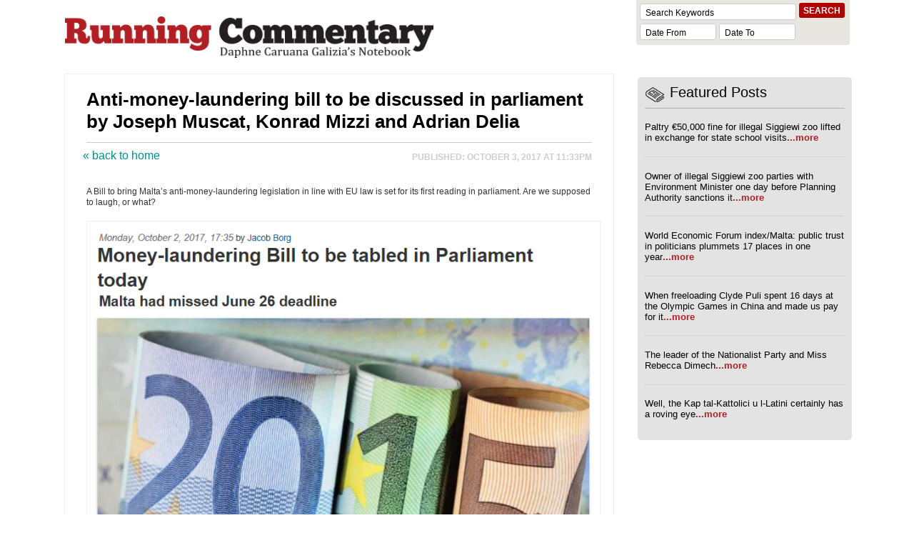

--- FILE ---
content_type: text/html
request_url: https://daphnecaruanagalizia.com/2017/10/anti-money-laundering-bill-discussed-parliament-joseph-muscat-konrad-mizzi-adrian-delia/
body_size: 7084
content:
<!DOCTYPE html PUBLIC "-//W3C//DTD XHTML 1.0 Transitional//EN" "http://www.w3.org/TR/xhtml1/DTD/xhtml1-transitional.dtd">
<html xmlns="http://www.w3.org/1999/xhtml" lang="en-GB">
	<head profile="http://gmpg.org/xfn/11">
		<meta http-equiv="Content-Type" content="text/html; charset=UTF-8" />
		<meta name="viewport" content="width=device-width,initial-scale=1.0">
				<title>   Anti-money-laundering bill to be discussed in parliament by Joseph Muscat, Konrad Mizzi and Adrian Delia | Daphne Caruana Galizia</title>
				<link rel="stylesheet" href="https://daphnecaruanagalizia.com/wp-content/themes/daphne/style.css" type="text/css" media="screen" />
		<!--[if IE]>
		<link rel="stylesheet" href="https://daphnecaruanagalizia.com/wp-content/themes/daphne/style-ie.css?v=25032009" type="text/css" media="screen" />
		<![endif]-->
		<link rel="alternate" type="application/rss+xml" title="posts" href="https://daphnecaruanagalizia.com/feed/" />
		<link rel="alternate" type="application/rss+xml" title="comments" href="https://daphnecaruanagalizia.com/comments/feed/" />
		<link rel="pingback" href="https://daphnecaruanagalizia.com/xmlrpc.php" />
		<meta name='robots' content='max-image-preview:large' />
	<style>img:is([sizes="auto" i], [sizes^="auto," i]) { contain-intrinsic-size: 3000px 1500px }</style>
	<link rel='dns-prefetch' href='//platform-api.sharethis.com' />
<link rel='dns-prefetch' href='//ajax.googleapis.com' />
<link rel="alternate" type="application/rss+xml" title="Daphne Caruana Galizia&#039;s Notebook | Running Commentary &raquo; Anti-money-laundering bill to be discussed in parliament by Joseph Muscat, Konrad Mizzi and Adrian Delia Comments Feed" href="https://daphnecaruanagalizia.com/2017/10/anti-money-laundering-bill-discussed-parliament-joseph-muscat-konrad-mizzi-adrian-delia/feed/" />
<script type="text/javascript">
/* <![CDATA[ */
window._wpemojiSettings = {"baseUrl":"https:\/\/s.w.org\/images\/core\/emoji\/16.0.1\/72x72\/","ext":".png","svgUrl":"https:\/\/s.w.org\/images\/core\/emoji\/16.0.1\/svg\/","svgExt":".svg","source":{"concatemoji":"https:\/\/daphnecaruanagalizia.com\/wp-includes\/js\/wp-emoji-release.min.js?ver=6.8.3"}};
/*! This file is auto-generated */
!function(s,n){var o,i,e;function c(e){try{var t={supportTests:e,timestamp:(new Date).valueOf()};sessionStorage.setItem(o,JSON.stringify(t))}catch(e){}}function p(e,t,n){e.clearRect(0,0,e.canvas.width,e.canvas.height),e.fillText(t,0,0);var t=new Uint32Array(e.getImageData(0,0,e.canvas.width,e.canvas.height).data),a=(e.clearRect(0,0,e.canvas.width,e.canvas.height),e.fillText(n,0,0),new Uint32Array(e.getImageData(0,0,e.canvas.width,e.canvas.height).data));return t.every(function(e,t){return e===a[t]})}function u(e,t){e.clearRect(0,0,e.canvas.width,e.canvas.height),e.fillText(t,0,0);for(var n=e.getImageData(16,16,1,1),a=0;a<n.data.length;a++)if(0!==n.data[a])return!1;return!0}function f(e,t,n,a){switch(t){case"flag":return n(e,"\ud83c\udff3\ufe0f\u200d\u26a7\ufe0f","\ud83c\udff3\ufe0f\u200b\u26a7\ufe0f")?!1:!n(e,"\ud83c\udde8\ud83c\uddf6","\ud83c\udde8\u200b\ud83c\uddf6")&&!n(e,"\ud83c\udff4\udb40\udc67\udb40\udc62\udb40\udc65\udb40\udc6e\udb40\udc67\udb40\udc7f","\ud83c\udff4\u200b\udb40\udc67\u200b\udb40\udc62\u200b\udb40\udc65\u200b\udb40\udc6e\u200b\udb40\udc67\u200b\udb40\udc7f");case"emoji":return!a(e,"\ud83e\udedf")}return!1}function g(e,t,n,a){var r="undefined"!=typeof WorkerGlobalScope&&self instanceof WorkerGlobalScope?new OffscreenCanvas(300,150):s.createElement("canvas"),o=r.getContext("2d",{willReadFrequently:!0}),i=(o.textBaseline="top",o.font="600 32px Arial",{});return e.forEach(function(e){i[e]=t(o,e,n,a)}),i}function t(e){var t=s.createElement("script");t.src=e,t.defer=!0,s.head.appendChild(t)}"undefined"!=typeof Promise&&(o="wpEmojiSettingsSupports",i=["flag","emoji"],n.supports={everything:!0,everythingExceptFlag:!0},e=new Promise(function(e){s.addEventListener("DOMContentLoaded",e,{once:!0})}),new Promise(function(t){var n=function(){try{var e=JSON.parse(sessionStorage.getItem(o));if("object"==typeof e&&"number"==typeof e.timestamp&&(new Date).valueOf()<e.timestamp+604800&&"object"==typeof e.supportTests)return e.supportTests}catch(e){}return null}();if(!n){if("undefined"!=typeof Worker&&"undefined"!=typeof OffscreenCanvas&&"undefined"!=typeof URL&&URL.createObjectURL&&"undefined"!=typeof Blob)try{var e="postMessage("+g.toString()+"("+[JSON.stringify(i),f.toString(),p.toString(),u.toString()].join(",")+"));",a=new Blob([e],{type:"text/javascript"}),r=new Worker(URL.createObjectURL(a),{name:"wpTestEmojiSupports"});return void(r.onmessage=function(e){c(n=e.data),r.terminate(),t(n)})}catch(e){}c(n=g(i,f,p,u))}t(n)}).then(function(e){for(var t in e)n.supports[t]=e[t],n.supports.everything=n.supports.everything&&n.supports[t],"flag"!==t&&(n.supports.everythingExceptFlag=n.supports.everythingExceptFlag&&n.supports[t]);n.supports.everythingExceptFlag=n.supports.everythingExceptFlag&&!n.supports.flag,n.DOMReady=!1,n.readyCallback=function(){n.DOMReady=!0}}).then(function(){return e}).then(function(){var e;n.supports.everything||(n.readyCallback(),(e=n.source||{}).concatemoji?t(e.concatemoji):e.wpemoji&&e.twemoji&&(t(e.twemoji),t(e.wpemoji)))}))}((window,document),window._wpemojiSettings);
/* ]]> */
</script>
<link rel='stylesheet' id='jquery-ui-css' href='https://ajax.googleapis.com/ajax/libs/jqueryui/1.11.4/themes/smoothness/jquery-ui.css?ver=6.8.3' type='text/css' media='all' />
<style id='wp-emoji-styles-inline-css' type='text/css'>

	img.wp-smiley, img.emoji {
		display: inline !important;
		border: none !important;
		box-shadow: none !important;
		height: 1em !important;
		width: 1em !important;
		margin: 0 0.07em !important;
		vertical-align: -0.1em !important;
		background: none !important;
		padding: 0 !important;
	}
</style>
<link rel='stylesheet' id='wp-block-library-css' href='https://daphnecaruanagalizia.com/wp-includes/css/dist/block-library/style.min.css?ver=6.8.3' type='text/css' media='all' />
<style id='classic-theme-styles-inline-css' type='text/css'>
/*! This file is auto-generated */
.wp-block-button__link{color:#fff;background-color:#32373c;border-radius:9999px;box-shadow:none;text-decoration:none;padding:calc(.667em + 2px) calc(1.333em + 2px);font-size:1.125em}.wp-block-file__button{background:#32373c;color:#fff;text-decoration:none}
</style>
<style id='global-styles-inline-css' type='text/css'>
:root{--wp--preset--aspect-ratio--square: 1;--wp--preset--aspect-ratio--4-3: 4/3;--wp--preset--aspect-ratio--3-4: 3/4;--wp--preset--aspect-ratio--3-2: 3/2;--wp--preset--aspect-ratio--2-3: 2/3;--wp--preset--aspect-ratio--16-9: 16/9;--wp--preset--aspect-ratio--9-16: 9/16;--wp--preset--color--black: #000000;--wp--preset--color--cyan-bluish-gray: #abb8c3;--wp--preset--color--white: #ffffff;--wp--preset--color--pale-pink: #f78da7;--wp--preset--color--vivid-red: #cf2e2e;--wp--preset--color--luminous-vivid-orange: #ff6900;--wp--preset--color--luminous-vivid-amber: #fcb900;--wp--preset--color--light-green-cyan: #7bdcb5;--wp--preset--color--vivid-green-cyan: #00d084;--wp--preset--color--pale-cyan-blue: #8ed1fc;--wp--preset--color--vivid-cyan-blue: #0693e3;--wp--preset--color--vivid-purple: #9b51e0;--wp--preset--gradient--vivid-cyan-blue-to-vivid-purple: linear-gradient(135deg,rgba(6,147,227,1) 0%,rgb(155,81,224) 100%);--wp--preset--gradient--light-green-cyan-to-vivid-green-cyan: linear-gradient(135deg,rgb(122,220,180) 0%,rgb(0,208,130) 100%);--wp--preset--gradient--luminous-vivid-amber-to-luminous-vivid-orange: linear-gradient(135deg,rgba(252,185,0,1) 0%,rgba(255,105,0,1) 100%);--wp--preset--gradient--luminous-vivid-orange-to-vivid-red: linear-gradient(135deg,rgba(255,105,0,1) 0%,rgb(207,46,46) 100%);--wp--preset--gradient--very-light-gray-to-cyan-bluish-gray: linear-gradient(135deg,rgb(238,238,238) 0%,rgb(169,184,195) 100%);--wp--preset--gradient--cool-to-warm-spectrum: linear-gradient(135deg,rgb(74,234,220) 0%,rgb(151,120,209) 20%,rgb(207,42,186) 40%,rgb(238,44,130) 60%,rgb(251,105,98) 80%,rgb(254,248,76) 100%);--wp--preset--gradient--blush-light-purple: linear-gradient(135deg,rgb(255,206,236) 0%,rgb(152,150,240) 100%);--wp--preset--gradient--blush-bordeaux: linear-gradient(135deg,rgb(254,205,165) 0%,rgb(254,45,45) 50%,rgb(107,0,62) 100%);--wp--preset--gradient--luminous-dusk: linear-gradient(135deg,rgb(255,203,112) 0%,rgb(199,81,192) 50%,rgb(65,88,208) 100%);--wp--preset--gradient--pale-ocean: linear-gradient(135deg,rgb(255,245,203) 0%,rgb(182,227,212) 50%,rgb(51,167,181) 100%);--wp--preset--gradient--electric-grass: linear-gradient(135deg,rgb(202,248,128) 0%,rgb(113,206,126) 100%);--wp--preset--gradient--midnight: linear-gradient(135deg,rgb(2,3,129) 0%,rgb(40,116,252) 100%);--wp--preset--font-size--small: 13px;--wp--preset--font-size--medium: 20px;--wp--preset--font-size--large: 36px;--wp--preset--font-size--x-large: 42px;--wp--preset--spacing--20: 0.44rem;--wp--preset--spacing--30: 0.67rem;--wp--preset--spacing--40: 1rem;--wp--preset--spacing--50: 1.5rem;--wp--preset--spacing--60: 2.25rem;--wp--preset--spacing--70: 3.38rem;--wp--preset--spacing--80: 5.06rem;--wp--preset--shadow--natural: 6px 6px 9px rgba(0, 0, 0, 0.2);--wp--preset--shadow--deep: 12px 12px 50px rgba(0, 0, 0, 0.4);--wp--preset--shadow--sharp: 6px 6px 0px rgba(0, 0, 0, 0.2);--wp--preset--shadow--outlined: 6px 6px 0px -3px rgba(255, 255, 255, 1), 6px 6px rgba(0, 0, 0, 1);--wp--preset--shadow--crisp: 6px 6px 0px rgba(0, 0, 0, 1);}:where(.is-layout-flex){gap: 0.5em;}:where(.is-layout-grid){gap: 0.5em;}body .is-layout-flex{display: flex;}.is-layout-flex{flex-wrap: wrap;align-items: center;}.is-layout-flex > :is(*, div){margin: 0;}body .is-layout-grid{display: grid;}.is-layout-grid > :is(*, div){margin: 0;}:where(.wp-block-columns.is-layout-flex){gap: 2em;}:where(.wp-block-columns.is-layout-grid){gap: 2em;}:where(.wp-block-post-template.is-layout-flex){gap: 1.25em;}:where(.wp-block-post-template.is-layout-grid){gap: 1.25em;}.has-black-color{color: var(--wp--preset--color--black) !important;}.has-cyan-bluish-gray-color{color: var(--wp--preset--color--cyan-bluish-gray) !important;}.has-white-color{color: var(--wp--preset--color--white) !important;}.has-pale-pink-color{color: var(--wp--preset--color--pale-pink) !important;}.has-vivid-red-color{color: var(--wp--preset--color--vivid-red) !important;}.has-luminous-vivid-orange-color{color: var(--wp--preset--color--luminous-vivid-orange) !important;}.has-luminous-vivid-amber-color{color: var(--wp--preset--color--luminous-vivid-amber) !important;}.has-light-green-cyan-color{color: var(--wp--preset--color--light-green-cyan) !important;}.has-vivid-green-cyan-color{color: var(--wp--preset--color--vivid-green-cyan) !important;}.has-pale-cyan-blue-color{color: var(--wp--preset--color--pale-cyan-blue) !important;}.has-vivid-cyan-blue-color{color: var(--wp--preset--color--vivid-cyan-blue) !important;}.has-vivid-purple-color{color: var(--wp--preset--color--vivid-purple) !important;}.has-black-background-color{background-color: var(--wp--preset--color--black) !important;}.has-cyan-bluish-gray-background-color{background-color: var(--wp--preset--color--cyan-bluish-gray) !important;}.has-white-background-color{background-color: var(--wp--preset--color--white) !important;}.has-pale-pink-background-color{background-color: var(--wp--preset--color--pale-pink) !important;}.has-vivid-red-background-color{background-color: var(--wp--preset--color--vivid-red) !important;}.has-luminous-vivid-orange-background-color{background-color: var(--wp--preset--color--luminous-vivid-orange) !important;}.has-luminous-vivid-amber-background-color{background-color: var(--wp--preset--color--luminous-vivid-amber) !important;}.has-light-green-cyan-background-color{background-color: var(--wp--preset--color--light-green-cyan) !important;}.has-vivid-green-cyan-background-color{background-color: var(--wp--preset--color--vivid-green-cyan) !important;}.has-pale-cyan-blue-background-color{background-color: var(--wp--preset--color--pale-cyan-blue) !important;}.has-vivid-cyan-blue-background-color{background-color: var(--wp--preset--color--vivid-cyan-blue) !important;}.has-vivid-purple-background-color{background-color: var(--wp--preset--color--vivid-purple) !important;}.has-black-border-color{border-color: var(--wp--preset--color--black) !important;}.has-cyan-bluish-gray-border-color{border-color: var(--wp--preset--color--cyan-bluish-gray) !important;}.has-white-border-color{border-color: var(--wp--preset--color--white) !important;}.has-pale-pink-border-color{border-color: var(--wp--preset--color--pale-pink) !important;}.has-vivid-red-border-color{border-color: var(--wp--preset--color--vivid-red) !important;}.has-luminous-vivid-orange-border-color{border-color: var(--wp--preset--color--luminous-vivid-orange) !important;}.has-luminous-vivid-amber-border-color{border-color: var(--wp--preset--color--luminous-vivid-amber) !important;}.has-light-green-cyan-border-color{border-color: var(--wp--preset--color--light-green-cyan) !important;}.has-vivid-green-cyan-border-color{border-color: var(--wp--preset--color--vivid-green-cyan) !important;}.has-pale-cyan-blue-border-color{border-color: var(--wp--preset--color--pale-cyan-blue) !important;}.has-vivid-cyan-blue-border-color{border-color: var(--wp--preset--color--vivid-cyan-blue) !important;}.has-vivid-purple-border-color{border-color: var(--wp--preset--color--vivid-purple) !important;}.has-vivid-cyan-blue-to-vivid-purple-gradient-background{background: var(--wp--preset--gradient--vivid-cyan-blue-to-vivid-purple) !important;}.has-light-green-cyan-to-vivid-green-cyan-gradient-background{background: var(--wp--preset--gradient--light-green-cyan-to-vivid-green-cyan) !important;}.has-luminous-vivid-amber-to-luminous-vivid-orange-gradient-background{background: var(--wp--preset--gradient--luminous-vivid-amber-to-luminous-vivid-orange) !important;}.has-luminous-vivid-orange-to-vivid-red-gradient-background{background: var(--wp--preset--gradient--luminous-vivid-orange-to-vivid-red) !important;}.has-very-light-gray-to-cyan-bluish-gray-gradient-background{background: var(--wp--preset--gradient--very-light-gray-to-cyan-bluish-gray) !important;}.has-cool-to-warm-spectrum-gradient-background{background: var(--wp--preset--gradient--cool-to-warm-spectrum) !important;}.has-blush-light-purple-gradient-background{background: var(--wp--preset--gradient--blush-light-purple) !important;}.has-blush-bordeaux-gradient-background{background: var(--wp--preset--gradient--blush-bordeaux) !important;}.has-luminous-dusk-gradient-background{background: var(--wp--preset--gradient--luminous-dusk) !important;}.has-pale-ocean-gradient-background{background: var(--wp--preset--gradient--pale-ocean) !important;}.has-electric-grass-gradient-background{background: var(--wp--preset--gradient--electric-grass) !important;}.has-midnight-gradient-background{background: var(--wp--preset--gradient--midnight) !important;}.has-small-font-size{font-size: var(--wp--preset--font-size--small) !important;}.has-medium-font-size{font-size: var(--wp--preset--font-size--medium) !important;}.has-large-font-size{font-size: var(--wp--preset--font-size--large) !important;}.has-x-large-font-size{font-size: var(--wp--preset--font-size--x-large) !important;}
:where(.wp-block-post-template.is-layout-flex){gap: 1.25em;}:where(.wp-block-post-template.is-layout-grid){gap: 1.25em;}
:where(.wp-block-columns.is-layout-flex){gap: 2em;}:where(.wp-block-columns.is-layout-grid){gap: 2em;}
:root :where(.wp-block-pullquote){font-size: 1.5em;line-height: 1.6;}
</style>
<link rel='stylesheet' id='share-this-share-buttons-sticky-css' href='https://daphnecaruanagalizia.com/wp-content/plugins/sharethis-share-buttons/css/mu-style.css?ver=1759226151' type='text/css' media='all' />
<script type="text/javascript" src="https://daphnecaruanagalizia.com/wp-includes/js/jquery/jquery.min.js?ver=3.7.1" id="jquery-core-js"></script>
<script type="text/javascript" src="https://daphnecaruanagalizia.com/wp-includes/js/jquery/jquery-migrate.min.js?ver=3.4.1" id="jquery-migrate-js"></script>
<script type="text/javascript" src="//platform-api.sharethis.com/js/sharethis.js?ver=2.3.6#property=5fbd3768c58f770012701403&amp;product=inline-buttons&amp;source=sharethis-share-buttons-wordpress" id="share-this-share-buttons-mu-js"></script>
<link rel="EditURI" type="application/rsd+xml" title="RSD" href="https://daphnecaruanagalizia.com/xmlrpc.php?rsd" />
<meta name="generator" content="WordPress 6.8.3" />
<link rel="canonical" href="https://daphnecaruanagalizia.com/2017/10/anti-money-laundering-bill-discussed-parliament-joseph-muscat-konrad-mizzi-adrian-delia/" />
<link rel='shortlink' href='https://daphnecaruanagalizia.com/?p=97765' />
<link rel="alternate" title="oEmbed (JSON)" type="application/json+oembed" href="https://daphnecaruanagalizia.com/wp-json/oembed/1.0/embed?url=https%3A%2F%2Fdaphnecaruanagalizia.com%2F2017%2F10%2Fanti-money-laundering-bill-discussed-parliament-joseph-muscat-konrad-mizzi-adrian-delia%2F" />
<link rel="alternate" title="oEmbed (XML)" type="text/xml+oembed" href="https://daphnecaruanagalizia.com/wp-json/oembed/1.0/embed?url=https%3A%2F%2Fdaphnecaruanagalizia.com%2F2017%2F10%2Fanti-money-laundering-bill-discussed-parliament-joseph-muscat-konrad-mizzi-adrian-delia%2F&#038;format=xml" />
		<!-- Google tag (gtag.js) -->
		<script async src="https://www.googletagmanager.com/gtag/js?id=G-G07T6195RK"></script>
		<script>window.dataLayer = window.dataLayer || []; function gtag(){dataLayer.push(arguments);} gtag('js', new Date()); gtag('config', 'G-G07T6195RK');</script>
	</head>
	<body>
		<div id="page">
			<div id="header">
				<a href="/"><img id="logo" src="https://daphnecaruanagalizia.com/wp-content/themes/daphne/images/logo-v2.png" alt="Running Commentary: Daphne Caruana Galizia's notebook"></a>
				<div class="searchTop">
					<form method="get" id="search" class="section" action="https://daphnecaruanagalizia.com/">
						<input id="mainsearch" class="text" type="text" name="s" placeholder="Search Keywords" />
						<input id="btnSearchButton" class="button" type="submit" value="Search" />
						<input class="text datepicker from" type="text" name="from_date" value="" placeholder="Date From" />
						<input class="text datepicker to" type="text" name="to_date" value=""  placeholder="Date To" />
						<br style="clear:both" />
					</form>
				</div>
			</div>
			<ul class="anchor-menu">
				<li><a href="#featured">Featured Posts</a></li>
			</ul>

	<div id="content-wrapper">
		<div id="content" class="single">

						<div class="post" id="post-97765">
				<h1>Anti-money-laundering bill to be discussed in parliament by Joseph Muscat, Konrad Mizzi and Adrian Delia</h1>
								<div>
                    <div class="pagination" style="padding:0;">
                        <p style="width: 130px;float: left;text-align: left; margin:-4px 0 0 -5px;">
                            <a href="/">« back to home</a>
                        </p>
                    </div>

					<span class="time" style="width:400px;">
					Published: 
					October 3, 2017 at 11:33pm						
					</span>
					<div class="sharethis-inline-share-buttons"></div>				</div>
				<div class="entry">
					<p>A Bill to bring Malta&#8217;s anti-money-laundering legislation in line with EU law is set for its first reading in parliament. Are we supposed to laugh, or what?</p>
<p><img fetchpriority="high" decoding="async" src="https://daphnecaruanagalizia.com/wp-content/uploads/2017/10/money-laundering-bill.png" alt="" width="797" height="674" class="aligncenter size-full wp-image-97766" srcset="https://daphnecaruanagalizia.com/wp-content/uploads/2017/10/money-laundering-bill.png 797w, https://daphnecaruanagalizia.com/wp-content/uploads/2017/10/money-laundering-bill-300x254.png 300w, https://daphnecaruanagalizia.com/wp-content/uploads/2017/10/money-laundering-bill-768x649.png 768w" sizes="(max-width: 797px) 100vw, 797px" /></p>
					
				</div>
				<div class="sharethis-inline-share-buttons"></div>                <br style="clear:both" />
                <br style="clear:both" />
                <div class="pagination" style="padding:0;">                    
                    <p style="width: 45%;float: left;text-align: left;"><a href="https://daphnecaruanagalizia.com/2017/10/new-italian-crime-drama-people-worked-gomorrah-maltese/" rel="prev">« previous post</a></p>
					<p style="width: 45%;float: right; text-align: right;"><a href="https://daphnecaruanagalizia.com/2017/10/making-mockery-solemn-oath/" rel="next">next post »</a></p>
                </div>
                
				<br style="clear:both" />
				<div id="comments">
<div id="disqus_thread"></div>
</div>
			</div>
					</div>
        <div id="sidebar">
    
    <script>
	jQuery(document).ready(function(){
	  if(jQuery(".sidebar-box ul").has("li").length == 0) {
		jQuery(".sidebar-box").addClass("no-show");
	 }
	});
	</script>
    
    <!-- Featured-->
    <div class="sidebar-box featured">
    	<a name="featured"></a><h2>Featured Posts</h2>
        <ul>
                
                <li>
                    <h3><a href="https://daphnecaruanagalizia.com/2017/10/fine-illegal-zoo-lifted-exchange-state-school-visits/">Paltry €50,000 fine for illegal Siggiewi zoo lifted in exchange for state school visits<span>...more</span></a></h3> 
                </li>
        
                
                <li>
                    <h3><a href="https://daphnecaruanagalizia.com/2017/10/owner-illegal-zoo-parties-environment-minister-one-day-planning-authority-sanction-hearing/">Owner of illegal Siggiewi zoo parties with Environment Minister one day before Planning Authority sanctions it<span>...more</span></a></h3> 
                </li>
        
                
                <li>
                    <h3><a href="https://daphnecaruanagalizia.com/2017/10/world-economic-forum-indexmalta-public-trust-politicians-plummets-17-places-one-year/">World Economic Forum index/Malta: public trust in politicians plummets 17 places in one year<span>...more</span></a></h3> 
                </li>
        
                
                <li>
                    <h3><a href="https://daphnecaruanagalizia.com/2017/10/freeloading-clyde-puli-spent-16-days-olympic-games-china-made-us-pay/">When freeloading Clyde Puli spent 16 days at the Olympic Games in China and made us pay for it<span>...more</span></a></h3> 
                </li>
        
                
                <li>
                    <h3><a href="https://daphnecaruanagalizia.com/2017/09/leader-nationalist-party-miss-rebecca-dimech/">The leader of the Nationalist Party and Miss Rebecca Dimech<span>...more</span></a></h3> 
                </li>
        
                
                <li>
                    <h3><a href="https://daphnecaruanagalizia.com/2017/09/well-kap-tal-kattolici-u-l-latini-certainly-roving-eye/">Well, the Kap tal-Kattolici u l-Latini certainly has a roving eye<span>...more</span></a></h3> 
                </li>
        
                </ul>

    </div>
    <!-- /Featured-->

</div>
		<br style="clear:both" />
	</div>

	<div id="footer">        
		<script type="speculationrules">
{"prefetch":[{"source":"document","where":{"and":[{"href_matches":"\/*"},{"not":{"href_matches":["\/wp-*.php","\/wp-admin\/*","\/wp-content\/uploads\/*","\/wp-content\/*","\/wp-content\/plugins\/*","\/wp-content\/themes\/daphne\/*","\/*\\?(.+)"]}},{"not":{"selector_matches":"a[rel~=\"nofollow\"]"}},{"not":{"selector_matches":".no-prefetch, .no-prefetch a"}}]},"eagerness":"conservative"}]}
</script>
<script type="text/javascript" src="https://daphnecaruanagalizia.com/wp-includes/js/jquery/ui/core.min.js?ver=1.13.3" id="jquery-ui-core-js"></script>
<script type="text/javascript" src="https://daphnecaruanagalizia.com/wp-includes/js/jquery/ui/datepicker.min.js?ver=1.13.3" id="jquery-ui-datepicker-js"></script>
<script type="text/javascript" id="jquery-ui-datepicker-js-after">
/* <![CDATA[ */
jQuery(function(jQuery){jQuery.datepicker.setDefaults({"closeText":"Close","currentText":"Today","monthNames":["January","February","March","April","May","June","July","August","September","October","November","December"],"monthNamesShort":["Jan","Feb","Mar","Apr","May","Jun","Jul","Aug","Sep","Oct","Nov","Dec"],"nextText":"Next","prevText":"Previous","dayNames":["Sunday","Monday","Tuesday","Wednesday","Thursday","Friday","Saturday"],"dayNamesShort":["Sun","Mon","Tue","Wed","Thu","Fri","Sat"],"dayNamesMin":["S","M","T","W","T","F","S"],"dateFormat":"MM d, yy","firstDay":0,"isRTL":false});});
/* ]]> */
</script>
<script type="text/javascript" src="https://daphnecaruanagalizia.com/wp-includes/js/comment-reply.min.js?ver=6.8.3" id="comment-reply-js" async="async" data-wp-strategy="async"></script>
<script type="text/javascript" src="https://daphnecaruanagalizia.com/wp-content/themes/daphne/script.js?ver=1" id="script-name-js"></script>
<script type="text/javascript" id="disqus_count-js-extra">
/* <![CDATA[ */
var countVars = {"disqusShortname":"runningcommentary"};
/* ]]> */
</script>
<script type="text/javascript" src="https://daphnecaruanagalizia.com/wp-content/plugins/disqus-comment-system/public/js/comment_count.js?ver=3.1.3" id="disqus_count-js"></script>
<script type="text/javascript" id="disqus_embed-js-extra">
/* <![CDATA[ */
var embedVars = {"disqusConfig":{"integration":"wordpress 3.1.3 6.8.3"},"disqusIdentifier":"97765 https:\/\/daphnecaruanagalizia.com\/?p=97765","disqusShortname":"runningcommentary","disqusTitle":"Anti-money-laundering bill to be discussed in parliament by Joseph Muscat, Konrad Mizzi and Adrian Delia","disqusUrl":"https:\/\/daphnecaruanagalizia.com\/2017\/10\/anti-money-laundering-bill-discussed-parliament-joseph-muscat-konrad-mizzi-adrian-delia\/","postId":"97765"};
/* ]]> */
</script>
<script type="text/javascript" src="https://daphnecaruanagalizia.com/wp-content/plugins/disqus-comment-system/public/js/comment_embed.js?ver=3.1.3" id="disqus_embed-js"></script>
<!--stats_footer_test--><script src="https://stats.wordpress.com/e-202604.js" type="text/javascript"></script>
<script type="text/javascript">
st_go({blog:'3030541',v:'ext',post:'97765'});
var load_cmc = function(){linktracker_init(3030541,97765,2);};
if ( typeof addLoadEvent != 'undefined' ) addLoadEvent(load_cmc);
else load_cmc();
</script>
	</div>
</div>
</body>
</html>
<!--
Performance optimized by W3 Total Cache. Learn more: https://www.boldgrid.com/w3-total-cache/

Object Caching 47/83 objects using Redis
Page Caching using Disk: Enhanced 

Served from: daphnecaruanagalizia.com @ 2026-01-21 03:25:24 by W3 Total Cache
-->

--- FILE ---
content_type: text/html; charset=utf-8
request_url: https://disqus.com/embed/comments/?base=default&f=runningcommentary&t_i=97765%20https%3A%2F%2Fdaphnecaruanagalizia.com%2F%3Fp%3D97765&t_u=https%3A%2F%2Fdaphnecaruanagalizia.com%2F2017%2F10%2Fanti-money-laundering-bill-discussed-parliament-joseph-muscat-konrad-mizzi-adrian-delia%2F&t_e=Anti-money-laundering%20bill%20to%20be%20discussed%20in%20parliament%20by%20Joseph%20Muscat%2C%20Konrad%20Mizzi%20and%20Adrian%20Delia&t_d=Anti-money-laundering%20bill%20to%20be%20discussed%20in%20parliament%20by%20Joseph%20Muscat%2C%20Konrad%20Mizzi%20and%20Adrian%20Delia&t_t=Anti-money-laundering%20bill%20to%20be%20discussed%20in%20parliament%20by%20Joseph%20Muscat%2C%20Konrad%20Mizzi%20and%20Adrian%20Delia&s_o=default
body_size: 4419
content:
<!DOCTYPE html>

<html lang="en" dir="ltr" class="not-supported type-">

<head>
    <title>Disqus Comments</title>

    
    <meta name="viewport" content="width=device-width, initial-scale=1, maximum-scale=1, user-scalable=no">
    <meta http-equiv="X-UA-Compatible" content="IE=edge"/>

    <style>
        .alert--warning {
            border-radius: 3px;
            padding: 10px 15px;
            margin-bottom: 10px;
            background-color: #FFE070;
            color: #A47703;
        }

        .alert--warning a,
        .alert--warning a:hover,
        .alert--warning strong {
            color: #A47703;
            font-weight: bold;
        }

        .alert--error p,
        .alert--warning p {
            margin-top: 5px;
            margin-bottom: 5px;
        }
        
        </style>
    
    <style>
        
        html, body {
            overflow-y: auto;
            height: 100%;
        }
        

        #error {
            display: none;
        }

        .clearfix:after {
            content: "";
            display: block;
            height: 0;
            clear: both;
            visibility: hidden;
        }

        
    </style>

</head>
<body>
    

    
    <div id="error" class="alert--error">
        <p>We were unable to load Disqus. If you are a moderator please see our <a href="https://docs.disqus.com/help/83/"> troubleshooting guide</a>. </p>
    </div>

    
    <script type="text/json" id="disqus-forumData">{"session":{"canModerate":false,"audienceSyncVerified":false,"canReply":true,"mustVerify":false,"recaptchaPublicKey":"6LfHFZceAAAAAIuuLSZamKv3WEAGGTgqB_E7G7f3","mustVerifyEmail":false},"forum":{"aetBannerConfirmation":null,"founder":"79731465","twitterName":"","commentsLinkOne":"1 Comment","guidelines":null,"disableDisqusBrandingOnPolls":false,"commentsLinkZero":"0 Comments","disableDisqusBranding":false,"id":"runningcommentary","createdAt":"2015-02-16T07:33:31.317615","category":"News","aetBannerEnabled":false,"aetBannerTitle":null,"raw_guidelines":null,"initialCommentCount":null,"votingType":null,"daysUnapproveNewUsers":null,"installCompleted":true,"moderatorBadgeText":"","commentPolicyText":null,"aetEnabled":false,"channel":null,"sort":4,"description":"","organizationHasBadges":true,"newPolicy":true,"raw_description":"","customFont":null,"language":"en","adsReviewStatus":1,"commentsPlaceholderTextEmpty":null,"daysAlive":0,"forumCategory":{"date_added":"2016-01-28T01:54:31","id":7,"name":"News"},"linkColor":null,"colorScheme":"auto","pk":"3460751","commentsPlaceholderTextPopulated":null,"permissions":{},"commentPolicyLink":null,"aetBannerDescription":null,"favicon":{"permalink":"https://disqus.com/api/forums/favicons/runningcommentary.jpg","cache":"//a.disquscdn.com/1768293611/images/favicon-default.png"},"name":"Running Commentary","commentsLinkMultiple":"{num} Comments","settings":{"threadRatingsEnabled":false,"adsDRNativeEnabled":false,"behindClickEnabled":false,"disable3rdPartyTrackers":false,"adsVideoEnabled":false,"adsProductVideoEnabled":false,"adsPositionBottomEnabled":false,"ssoRequired":false,"contextualAiPollsEnabled":false,"unapproveLinks":false,"adsPositionRecommendationsEnabled":false,"adsEnabled":true,"adsProductLinksThumbnailsEnabled":true,"hasCustomAvatar":false,"organicDiscoveryEnabled":false,"adsProductDisplayEnabled":false,"adsProductLinksEnabled":true,"audienceSyncEnabled":false,"threadReactionsEnabled":false,"linkAffiliationEnabled":false,"adsPositionAiPollsEnabled":false,"disableSocialShare":false,"adsPositionTopEnabled":true,"adsProductStoriesEnabled":false,"sidebarEnabled":false,"adultContent":false,"allowAnonVotes":false,"gifPickerEnabled":true,"mustVerify":true,"badgesEnabled":false,"mustVerifyEmail":true,"allowAnonPost":true,"unapproveNewUsersEnabled":false,"mediaembedEnabled":true,"aiPollsEnabled":false,"userIdentityDisabled":false,"adsPositionPollEnabled":false,"discoveryLocked":false,"validateAllPosts":true,"adsSettingsLocked":false,"isVIP":false,"adsPositionInthreadEnabled":false},"organizationId":2534071,"typeface":"auto","url":"https://daphnecaruanagalizia.com/","daysThreadAlive":0,"avatar":{"small":{"permalink":"https://disqus.com/api/forums/avatars/runningcommentary.jpg?size=32","cache":"//a.disquscdn.com/1768293611/images/noavatar32.png"},"large":{"permalink":"https://disqus.com/api/forums/avatars/runningcommentary.jpg?size=92","cache":"//a.disquscdn.com/1768293611/images/noavatar92.png"}},"signedUrl":"https://disq.us/?url=https%3A%2F%2Fdaphnecaruanagalizia.com%2F&key=JFqoSrK6ugwSux86uMhQvA"}}</script>

    <div id="postCompatContainer"><div class="comment__wrapper"><div class="comment__name clearfix"><img class="comment__avatar" src="https://c.disquscdn.com/uploads/users/10509/3614/avatar92.jpg?1416660905" width="32" height="32" /><strong><a href="">Grace Galea</a></strong> &bull; 8 years ago
        </div><div class="comment__content"><p>Good timing. Qagħdu jistennew li Delia jkun Kap tal-Oppożizzjoni ħalli jgħinhom jagħmlu liġi aħjar. Bi xieraq hux li jkun hemm wieħed espert minn naħa tal-Oppożizzjoni ukoll mhux minn naħa tal-Gvern biss.</p></div></div><div class="comment__wrapper"><div class="comment__name clearfix"><img class="comment__avatar" src="https://c.disquscdn.com/uploads/users/14765/8590/avatar92.jpg?1509012928" width="32" height="32" /><strong><a href="">Tabatha_White</a></strong> &bull; 8 years ago
        </div><div class="comment__content"><p>And the newspapers play along with the charade. I can't decide which is worse. Malta is a masquerade of governance and should fly the skull and crossbones.</p></div></div><div class="comment__wrapper"><div class="comment__name clearfix"><img class="comment__avatar" src="//a.disquscdn.com/1768293611/images/noavatar92.png" width="32" height="32" /><strong><a href="">anthony</a></strong> &bull; 8 years ago
        </div><div class="comment__content"><p>It is reassuring to learn that the bill will be discussed by three top experts on the matter. It is a pity Lady Egrant was not elected to parliament because we would have had four.</p></div></div><div class="comment__wrapper"><div class="comment__name clearfix"><img class="comment__avatar" src="//a.disquscdn.com/1768293611/images/noavatar92.png" width="32" height="32" /><strong><a href="">Cikka</a></strong> &bull; 8 years ago
        </div><div class="comment__content"><p>Just missed a deadline? I would say that Muscat, his government and his mini-me Delia actually gave it the middle finger.</p></div></div><div class="comment__wrapper"><div class="comment__name clearfix"><img class="comment__avatar" src="https://c.disquscdn.com/uploads/users/14563/5031/avatar92.jpg?1459936332" width="32" height="32" /><strong><a href="">FP@DISQUS</a></strong> &bull; 8 years ago
        </div><div class="comment__content"><p>Same Parliament that has in its records archive this little gem: <a href="https://uploads.disquscdn.com/images/68a4eb177db9bc7ab279e1f67d5c9b6275ed2d196b4c033afec11cb53752e66c.png" rel="nofollow noopener" target="_blank" title="https://uploads.disquscdn.com/images/68a4eb177db9bc7ab279e1f67d5c9b6275ed2d196b4c033afec11cb53752e66c.png">https://uploads.disquscdn.c...</a></p><p>You just can't make this shit up.</p><p>By the way, has anyone seen this year's anywhere? I need to update my own archives.</p></div></div><div class="comment__wrapper"><div class="comment__name clearfix"><img class="comment__avatar" src="https://c.disquscdn.com/uploads/users/14491/770/avatar92.jpg?1497556294" width="32" height="32" /><strong><a href="">thealley</a></strong> &bull; 8 years ago
        </div><div class="comment__content"><p>What a fake declaration! In one interview he said that he forgot the name of the company cause it's a technical name, but in this sort of declaration he seems to have remembered it.</p></div></div><div class="comment__wrapper"><div class="comment__name clearfix"><img class="comment__avatar" src="https://c.disquscdn.com/uploads/users/14563/5031/avatar92.jpg?1459936332" width="32" height="32" /><strong><a href="">FP@DISQUS</a></strong> &bull; 8 years ago
        </div><div class="comment__content"><p>True. But the point is that this declaration exists at all.</p><p>You can't have a parliament legislating against money laundering when one of its members, appointed cabinet minister three times over to boot, has made a mockery of the entire institution by blatantly and shamelessly declaring that he owns a money laundering financial setup, legitimising the very thing they're legislating to prevent.</p><p>You just can't be more hypocritical than that. It's like having a mafia boss appointed assistant police commissioner.</p></div></div><div class="comment__wrapper"><div class="comment__name clearfix"><img class="comment__avatar" src="//a.disquscdn.com/1768293611/images/noavatar92.png" width="32" height="32" /><strong><a href="">Kelin Taghna</a></strong> &bull; 8 years ago
        </div><div class="comment__content"><p>Well, no one can say they're not experts in money laundering.</p></div></div><div class="comment__wrapper"><div class="comment__name clearfix"><img class="comment__avatar" src="//a.disquscdn.com/1768293611/images/noavatar92.png" width="32" height="32" /><strong><a href="">Pappagallu</a></strong> &bull; 8 years ago
        </div><div class="comment__content"><p>It is a real pity that Keith Schembri and Adrian Hillman cannot take part.</p></div></div><div class="comment__wrapper"><div class="comment__name clearfix"><img class="comment__avatar" src="https://c.disquscdn.com/uploads/users/14673/6175/avatar92.jpg?1438266426" width="32" height="32" /><strong><a href="">Ghoxrin Punt</a></strong> &bull; 8 years ago
        </div><div class="comment__content"><p>About bloody time too</p></div></div><div class="comment__wrapper"><div class="comment__name clearfix"><img class="comment__avatar" src="https://c.disquscdn.com/uploads/users/12705/735/avatar92.jpg?1620115186" width="32" height="32" /><strong><a href="">Alfred Hili</a></strong> &bull; 8 years ago
        </div><div class="comment__content"><p>Madam, do you still believe one can be straight in politics ! A few months ago you said yes !</p></div></div><div class="comment__wrapper"><div class="comment__name clearfix"><img class="comment__avatar" src="https://c.disquscdn.com/uploads/users/13144/2469/avatar92.jpg?1417539038" width="32" height="32" /><strong><a href="">Johno G</a></strong> &bull; 8 years ago
        </div><div class="comment__content"><p>I'm sure that they they know  what  they're talking about. They  will be talking from  their own experience.</p></div></div><div class="comment__wrapper"><div class="comment__name clearfix"><img class="comment__avatar" src="//a.disquscdn.com/1768293611/images/noavatar92.png" width="32" height="32" /><strong><a href="">Hobzhom mahbuz</a></strong> &bull; 8 years ago
        </div><div class="comment__content"><p>Big joke.  They have their millions safely stashed away now, to be enjoyed later. They sure will come up with some good water tight proposals being experts in the field, Muscat and Mizzi especially.</p></div></div><div class="comment__wrapper"><div class="comment__name clearfix"><img class="comment__avatar" src="https://c.disquscdn.com/uploads/users/14494/7681/avatar92.jpg?1438065954" width="32" height="32" /><strong><a href="">Rumplestiltskin</a></strong> &bull; 8 years ago
        </div><div class="comment__content"><p>In this world stashing money away to enjoy later doesn't always work.</p><p>"If you want to make God laugh, tell Him what you will be doing tomorrow."</p></div></div><div class="comment__wrapper"><div class="comment__name clearfix"><img class="comment__avatar" src="//a.disquscdn.com/1768293611/images/noavatar92.png" width="32" height="32" /><strong><a href="">callixtus</a></strong> &bull; 8 years ago
        </div><div class="comment__content"><p>They're more likely to pepper it with loopholes.</p></div></div><div class="comment__wrapper"><div class="comment__name clearfix"><img class="comment__avatar" src="https://c.disquscdn.com/uploads/users/14706/2217/avatar92.jpg?1437999371" width="32" height="32" /><strong><a href="">canon</a></strong> &bull; 8 years ago
        </div><div class="comment__content"><p>They won't let us know  the population in their accounts  so far, coming from Egrant, Hearnville and Tillgate.</p></div></div><div class="comment__wrapper"><div class="comment__name clearfix"><img class="comment__avatar" src="//a.disquscdn.com/1768293611/images/noavatar92.png" width="32" height="32" /><strong><a href="">Is sixer</a></strong> &bull; 8 years ago
        </div><div class="comment__content"><p>The older I get, the more I realised what a criminal web this country is run by.</p></div></div><div class="comment__wrapper"><div class="comment__name clearfix"><img class="comment__avatar" src="//a.disquscdn.com/1768293611/images/noavatar92.png" width="32" height="32" /><strong><a href="">Marija Brincat</a></strong> &bull; 8 years ago
        </div><div class="comment__content"><p>Nope, we're supposed to say: qed tara hiiiiii kif kollox miexi sew, anke  l-ligijiet qeghdin up-to-date. And go back to smoking pot, or whatever it is that keeps this nation so deeply anaesthesized.</p></div></div></div>


    <div id="fixed-content"></div>

    
        <script type="text/javascript">
          var embedv2assets = window.document.createElement('script');
          embedv2assets.src = 'https://c.disquscdn.com/embedv2/latest/embedv2.js';
          embedv2assets.async = true;

          window.document.body.appendChild(embedv2assets);
        </script>
    



    
</body>
</html>


--- FILE ---
content_type: text/css
request_url: https://daphnecaruanagalizia.com/wp-content/themes/daphne/style.css
body_size: 3359
content:
@charset "UTF-8";
/*   
Theme Name: Daphne (Sunset)
Theme URI: http://daphnecaruanagalizia.com/
Description: Theme for daphnecaruanagalizia.com visual refresh
Author: Moderator
Author URI: http://daphnecaruanagalizia.com/
Version: 3.0
.
General comments/License Statement if any.
.
*/

body{font-family:Helvetica, Arial, sans-serif;margin:0;padding:0}
img{ max-width:100% !important;}

/* Social share fix */
.sharethis-inline-share-buttons { clear: both; padding-top: 1em; }
/* fix ends */

#page{ width:98%; max-width:1100px;margin:0 auto;position:relative;text-align:left}
#header{background:#fff; width:100%}
#content-wrapper{clear:both;background:#fff}
#content{width:70%;float:left; margin-right:3%;}
#sidebar{width:20%;float:left; text-align:center;}
#footer{clear:both}
h1.main{ font-size:25px !important; margin:15px 0  !important;}

#header img#logo{padding:10px 0;border:none; width:50%; max-width:590px;}

#tabs ul{list-style:none;margin:0;padding:0}
#tabs li{background:#ddd;margin:0 10px 0 0;display:block;float:left;padding:3px 7px 2px 7px;min-width:80px;text-align:center;}
#tabs li.active{background:#b10000}
#tabs li a{color:#fff;text-transform:uppercase;font-size:11px;font-weight:bold;text-decoration:none}
#tabs li.active a{color:#fff}

#content a{text-decoration:none;color:#333}
#content a:hover{text-decoration:underline}
#content #column-1{width:49%;float:left;border-width:0 1px 0 1px;border-style:solid;border-color:#eee}
#content #column-2{width:50%;float:right;border-width:0 1px 0 0;border-style:solid;border-color:#eee}
#content .post{padding:0 15px;margin:0 0 1em 0;  }
#column-1 .post, #column-2 .post{}
#content h1{margin:0;font-size:16px}
#content .column-caption{padding:5px 8px;margin-top:0;background:#eee;color:#fff;font-size:10px;text-transform:uppercase;font-weight:bold}
#content #column-2 .column-caption{margin-left:10px}
#content > .first{border:1px solid #ddd;margin:0 0 0 0;padding:0;text-align:right}
#content .first h1{font-size:31px;margin-bottom:0.2em;font-weight:normal}
#content .first .entry{margin-left:50%;color:#333}
#content .first a{color:#333}
#content .first a.more{background:#eee;line-height:180%;color:#000;text-transform:uppercase;font-weight:bold;font-size:9px;padding:2px}
#content .first .postmetadata a{text-transform:uppercase;font-weight:bold}

#content .first.full .left{width:98%;}
#content .first.full .right{display:none;}

#content .first .time{color:#fff;font-size:10px;background:#b10000;padding:0.3em}
#content .first .left{float:left;width:60%;padding:10px 0}
#content .first .right{float:right;width:35%;padding:10px 2.5% 15px}
#content .first .teaser{width: 100%;max-height: 239px; min-height:150px;overflow:hidden;border:1px solid #fff;display:block;margin:0 auto}
#content .first .teaser img{width:100%;border:none}
#content .first .teaser img.yt-icon{margin:-26px 4px 4px 0;opacity:.88;width:20px;height:20px}
#content .first p.caption{width:100%;height:0;overflow:visible;margin:0;font-size:20px;z-index:999;position:relative}
#content .first p.caption a{background:#058b8d;border-color:#058b8d;border-style:solid;border-width:5px;color:#fff;line-height:200%}
#content .first p.caption a.small{font-size:14px}
#content .entry{font-size:13px}
#content .entry p{margin:0.5em 0;line-height:130%; font-size:12px;}
#content .entry .yt-thumbnail{float:right;width:45px;margin-left:10px;border:1px solid #eee;padding:1px}
#content .postmetadata{margin:0;font-size:13px;color:#444}
#content .postmetadata a{font-size:11px;color:#058b8d}
#content .postmetadata .time{color:#aaa;font-size:10px}

#content.single a{color:#058b8d;text-decoration:none}
#content.single .post,#content.old-home .post{border:1px solid #eee;padding:20px 30px}
#content.single .post h1,#content.old-home h1{font-size:26px;margin:0 0 0.5em 0;padding-bottom:0.5em;border-bottom:1px solid #ccc}
#content.single .post .entry,#content.old-home .post .entry{font-size:14px;line-height:150%;color:#333; width:100%; float:left;}
#content.single .post .entry p,#content.old-home .post .entry p{margin:1.5em 0}
#content.single .post .entry a{background:rgb(255,254,228);}
#content.single .entry embed,#content.single .entry object{display:block;width:100%}
#content.single .entry img,#content.old-home .entry img{max-width:350px;height:auto;border:1px solid #eee;padding:5px;display:block;float:left;margin:0 1.5em 1em 0}
#content.single .entry div.wp-caption,#content.old-home .entry div.wp-caption{text-align:center; margin:0 auto; max-width:96% !important; margin:0 2% 10px; float:left}
#content.single .entry .wp-caption-text,#content.old-home .entry .wp-caption-text{clear:left;background:#eee;text-transform:uppercase;font-weight:bold;font-size:11px;margin:0;padding:0.5em}
#content.single .time{color: #CCC;font-size: 12px;text-transform: uppercase;font-weight: bold;width: 257px;float: right;text-align: right;}
#content.single .comments{background:#eee;padding:0.5em;color:#333;font-size:12px;font-weight:bold;margin:2em -0.5em}

#content.search .post,#content.archives .post{background:#eee;padding:20px;margin-bottom:1px}
#content.search .post.first, #content.archives .post.first{background:#fff;font-size:12px;font-style:italic;}

#sidebar a{color:#058b8d;text-decoration:none}
#sidebar #about{font-size:12px;padding:10px;background:#eee}
#sidebar #search{background:#eee;margin-bottom:16px;padding:2px}
#sidebar #search .text{width:65%;float:left}
#sidebar #search .button{float:right;width:31%}
#sidebar .ad{margin-top:5px;}
#sidebar .ad img{border:none; min-width:300px;}

input.text{border:1px solid #ccc;font-size:13px;margin:0; padding: 5px 7px 2px 7px;}
input.button{margin:0;border-width:1px;border-style:solid;border-color:#fff #333 #333 #fff;background:#b10000;font-weight:bold;text-transform:uppercase;color:#fff}

.tabbed{background:#eee;padding:10px}
.tabbed ul.tabs{display:block;width:100%;margin:0;padding:0;list-style:none;background:#eee}
.tabbed ul.tabs li{display:block;float:left;margin:0 0 -1px 0;z-index:999;position:relative;padding:0;font-weight:bold;text-transform:uppercase}
.tabbed ul.tabs li a{display:block;float:left;padding:5px 8px;margin-left:3px;color:#333 !important;font-size:10px;cursor:pointer;background:#f5f5f5;border:1px solid #ccc}
.tabbed ul.tabs li a.tab-current{background:#fff;border-bottom-color:#fff}
.tabbed div{float:left;display:block;width:100%;border-top:1px solid #ccc;background:#fff}
.tabbed div ol{margin:0;padding:8px 8px 8px 25px;font-size:12px;color:#333}
.tabbed div ol li{margin:0.5em 0;color:#ccc}
.tabbed div ol li a{font-weight:bold}
.tabbed div ol li a:hover{color:#333 !important}
.tabbed p{padding:0 10px}
.tabbed label{font-weight:bold;font-size:10px}
.tabbed .text{width:80%}
.tabbed .share a img{padding:5px;border:solid 1px #fff;padding:4px}
.tabbed .share a:hover img{background:#eee;border:solid 1px #ccc}
.tabbed .email em{color:#333;font-size:10px;font-weight:bold;font-style:normal}
.tabbed .email p{font-size:12px}

/* Set the CSS to make sure the other tabs' content isn't shown other than the first */
.tabbed div.t2, .tabbed div.t3, .tabbed div.t4{display:none}

/* Content for inside your tabs' divs */
.tabbed div ul{}
.tabbed div p{}
.tabbed div div{}

#comments{font-size:13px}
#comments ol.commentlist{list-style:none;margin:0;padding:0}
#comments ol.commentlist li{margin-bottom:2em;word-break:break-word}
#comments ol.commentlist li .comment-author{color:#333;border-bottom:1px solid #ccc;padding-bottom:0.5em}
#comments ol.commentlist li .comment-author cite{font-weight:bold;font-style:normal}
#comments ol.commentlist li .comment-author a:after{content:'↗';padding:0 3px;background:#fff}
#comments ol.commentlist li .comment-meta{margin:1em 0}
#comments ol.commentlist li.comment > div > em{display:block;color:#fff;background:#b10000;font-family:Georgia;margin-top:1em;padding:0.5em}
#comments ul.children{list-style:none;margin:1em 0 0 10%;padding:0;}
#comments textarea{width:400px;padding:5px;font-size:14px;font-family:Helvetica, Arial, sans-serif;}
#comments .reply a,#comments .comment-meta a{text-transform:uppercase;font-weight:bold;font-size:11px}
#comments .comment-meta a{color:#ccc}
#comments #cancel-comment-reply-link,#post-comment-link{text-transform:uppercase;font-size:9px}
#comments ol.commentlist li p{background:#f5f5f5;margin:0;padding:0.5em;line-height:140%}
#comments .reply{background:#eee;padding:0.5em}

#footer img#wpstats{width:0px;height:0px;overflow:hidden}

.socialbtns{margin: 10px 0 20px 0;width: 100%;float: left;} 
.socialbtns.top{margin: 24px 0 12px -3px; width: 100%;}
.socialbtns.bottom{margin: 12px 0 6px 0;}

.ad.home{float: left; margin-top: 0 !important;}

.ad.sub{width: 100%;text-align: center;margin-top: 35px;float: left;}

.ad.leaderboard{width: 100%; text-align: center; margin:10px 0 10px 0 !important;}

.searchTop{ 
	background: none repeat scroll 0 0 #e7e6e1;
    border-radius: 3px;
    float: right;
    margin: -2px 0 0;
    padding: 7px 5px 7px;
    width: 289px;
	position:relative;
	}

.searchTop input{border-radius: 3px; font-size:12px;}

::-webkit-input-placeholder {
    color: #aaa;
    font-size:12px;
}

:-moz-placeholder { /* Firefox 18- */
    color: #aaa;
}

::-moz-placeholder {  /* Firefox 19+ */
    color: #aaa;
}

:-ms-input-placeholder {
    color: #aaa;
}

.searchTop #mainsearch{width:203px;}
.searchTop .datepicker{width:91px; margin-top:5px; }

.searchTop input.button {
    background: none repeat scroll 0 0 #b10000;
    border: 0 none;
    border-radius: 3px;
    color: #fff;
    font-weight: bold;
    margin: 2px 0 0;
    text-transform: uppercase;
    position: absolute;
    height: 21px;
    padding: 3px 6px;
    top: 4px;
	right:7px;
}

.searchTop input.button:hover {
    background: none repeat scroll 0 0 #CA0000;
    cursor: pointer;
}

#ui-datepicker-div{font-size:11px;}

::-webkit-input-placeholder {
    font-size:11px;
}

:-moz-placeholder { /* Firefox 18- */
    font-size:11px;

}

::-moz-placeholder {  /* Firefox 19+ */
    font-size:11px;
}

:-ms-input-placeholder {
    font-size:11px;
}

.masterposts{width:100%; border-top: solid 6px #eee; float:left; border-bottom: solid 6px #eee; }
.masterposts .postmaster{ width:100%; float:left;}
.masterposts .postmaster .column-caption{padding:0 !important;}

#footer{border-top:solid 1px #ddd; padding:10px 0; margin:10px 0; text-align:right; float:left; width:100%; font-size:11px;}
#footer a{color:#058b8d; text-decoration:none;}
#footer a:hover{text-decoration:underline;}

.pinf{font-size: 12px; padding: 0 15px; line-height: 20px;}
.pinf a{color:#058b8d !important;}

.visited{
    font-size: 10px;
    background-color: #b10000;
    color: #fff;
    padding: 1px 1px 1px 4px;
    font-weight: normal;
    letter-spacing: 1px;
    margin-top: -1px;
    line-height: 17px;
}

.navigation{width:100%; font-size:12px;}

#wpstats{ display:none;}

/* Sidebar Box */
.sidebar-box{ background:#e3e3e3; border-radius:5px; padding:10px; width:300px; float:left; margin:5px 0; text-align:left; box-sizing: border-box; position:relative;}
.sidebar-box h2{ font-size:20px; padding:0 0 10px 35px; margin:0 0 10px; font-weight:normal; border-bottom:1px solid #b1b1b1;}
.sidebar-box.featured h2{ background:url(images/ico-fea.jpg) no-repeat left top;}
.sidebar-box ul{ margin:10px 0; padding:0; list-style:none;}
.sidebar-box li{ margin:2px 0; border-bottom:1px solid #d1d1d1;}
.sidebar-box li:nth-last-child(1) { border-bottom:none;}
.sidebar-box h3 {color:#000;}
.sidebar-box h3 a{ font-size:13px; font-weight:normal; color:#000 !important;}
.sidebar-box h3 span{ color:#b01f23; font-weight:bold;}
.sidebar-box a.all{ position:absolute; top:12px; right:10px; background:#b10000; color:#fff !important; padding:3px 5px; font-size:12px; border-radius:3px; transition:0.3s all ease-in;}
.sidebar-box a.all:hover{ background:#000;}

.anchor-menu { display:none; margin:10px 0 0; list-style:none; padding:0; float:left; width:100%;}
.anchor-menu li{ width:100%; margin:0 0.5%; float:left;}
.anchor-menu li a{ display:block; background:#333333; color:#fff !important; padding:4px 5px; font-size:12px; border-radius:3px; transition:0.3s all ease-in; text-decoration:none; text-align:center;}
.anchor-menu li a:hover{ background:#b10000;}

.ad.responsive{ width:100%; float:left; margin:10px 0; text-align:center; display:none;}
.ad img{ max-width:100%;}

.no-show{ display:none;}

@media only screen and (max-width: 980px){
#content{ width:68%; margin-right: 1%;}
}

@media only screen and (max-width: 900px){
#content{width:57%;float:left; margin-right: 3%;}
#content #column-1{width:100%;}
#content #column-2{width:100%;}
#sidebar{width:40%;float:left; text-align:left;}
.ad.responsive{ display:block;}
#content .first .left{float:right;width:90% !important; padding:15px 5%; text-align:left;}
#content .first .right{float:left;width:96%; padding:2%;}
#content .first .entry{ margin-left:0;}
#column-1 .post, #column-2 .post{ height:auto;}
#content .entry p{ font-size:14px;}
#content h1{ font-size:18px;}
#content.single .time{ text-align:left; float:left; width:100%; margin-top:5px;}
#content.single .post img{max-width:95% !important;}
}
@media only screen and (max-width: 600px){
#header img#logo{width:99%; margin:10px 0.5%;}
#content .first .left{float:right;width:90% !important; padding:10px 5%; text-align:left;}
#content .first .right{display:none;}
#content > .first{margin:15px 0 0 0;}
.searchTop{  width:95%; padding:5px 2.5%;}
.datepicker{ display:none !important;}
#content{width:100%;margin:0;}
#sidebar{width:300px;margin:0 auto; float:none;}
.anchor-menu { display:block;}
}
@media only screen and (max-width: 500px){

#content .first h1{ font-size:30px;}
#content{ margin:0;}
#content.single .post{ padding:20px 2.5%;}
#content.single .entry img, #content.old-home .entry img{ float:none; margin:5px 0;}
#sidebar{width:300px; float:none; margin:10px auto;}
}


--- FILE ---
content_type: application/javascript
request_url: https://daphnecaruanagalizia.com/wp-content/themes/daphne/script.js?ver=1
body_size: 24
content:
var minDate;

(function ($) {
	$(document).ready(function() {
		$(".datepicker.from").datepicker({
			changeMonth: true,
			showOn: 'focus',
			dateFormat: 'dd-mm-yy'
		});

		$(".datepicker.to").datepicker({
			changeMonth: true,
			showOn: 'focus',
			minDate: minDate,
			dateFormat: 'dd-mm-yy'
		});
		
		$(".datepicker.from").on('change', function() {
			var selecteddate = $(".datepicker.from").datepicker('getDate');
			$(".datepicker.to").datepicker("option", "minDate", selecteddate);
		});

		$("#btnSearchButton").click(function() {
			if ($("#mainsearch").val() == "") {
				$("#mainsearch").val(" ");
			}
		});

		$('[placeholder]').focus(function() {
			var input = $(this);
			if (input.val() == input.attr('placeholder')) {
				input.val('');
				input.removeClass('placeholder');
			}
		}).blur(function() {
			var input = $(this);
			if (input.val() == '' || input.val() == input.attr('placeholder')) {
				input.addClass('placeholder');
				input.val(input.attr('placeholder'));
			}
		}).blur();

		$('[placeholder]').parents('form').submit(function() {
			$(this).find('[placeholder]').each(function() {
				var input = $(this);
				if (input.val() == input.attr('placeholder')) {
					input.val('');
				}
			})
		});
	});
}(jQuery));
